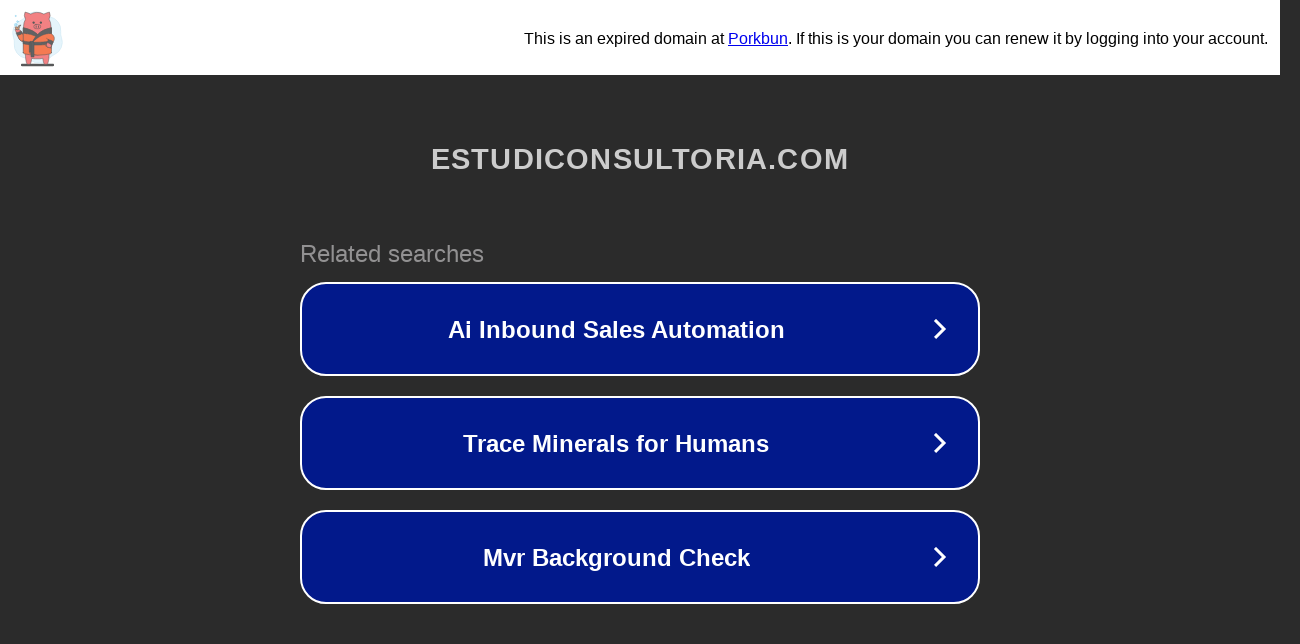

--- FILE ---
content_type: text/html; charset=utf-8
request_url: https://estudiconsultoria.com/twitter-2.html
body_size: 1082
content:
<!doctype html>
<html data-adblockkey="MFwwDQYJKoZIhvcNAQEBBQADSwAwSAJBANDrp2lz7AOmADaN8tA50LsWcjLFyQFcb/P2Txc58oYOeILb3vBw7J6f4pamkAQVSQuqYsKx3YzdUHCvbVZvFUsCAwEAAQ==_LOHRAyI6+Ad9lr9arKwpXkphi3s1t/wS4XI63EyyrNkX28Pls0XTY/6XOlntdCli8ZPc9lZWLpeExnLzBCt8AA==" lang="en" style="background: #2B2B2B;">
<head>
    <meta charset="utf-8">
    <meta name="viewport" content="width=device-width, initial-scale=1">
    <link rel="icon" href="[data-uri]">
    <link rel="preconnect" href="https://www.google.com" crossorigin>
</head>
<body>
<div id="target" style="opacity: 0"></div>
<script>window.park = "[base64]";</script>
<script src="/bSqTsSwYt.js"></script>
</body>
</html>
